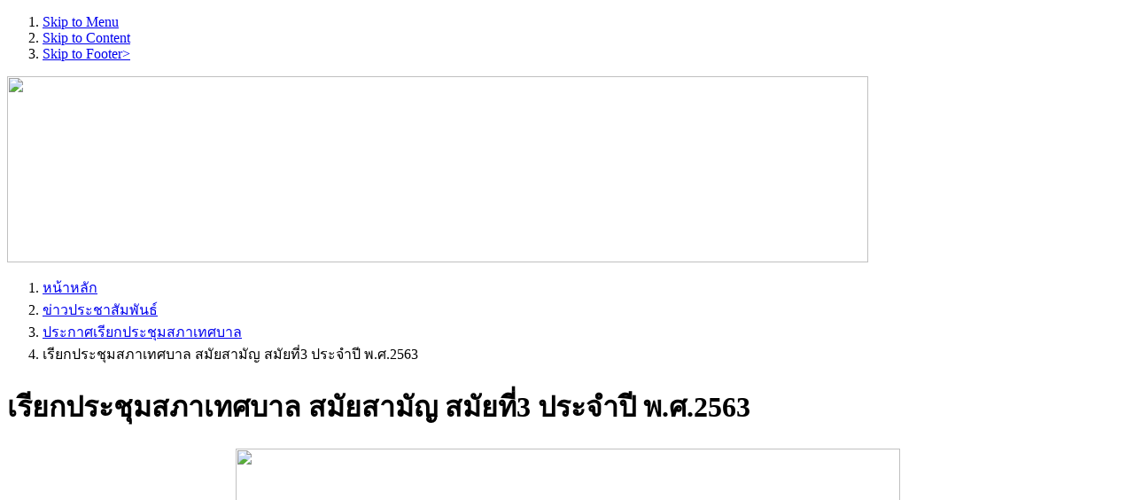

--- FILE ---
content_type: text/html; charset=utf-8
request_url: https://www.warincity.go.th/index.php?option=com_content&view=article&id=9228:--3--2563&catid=169:2016-06-13-09-05-05&Itemid=516
body_size: 11373
content:



<!DOCTYPE html PUBLIC "-//W3C//DTD XHTML 1.0 Transitional//EN" "http://www.w3.org/TR/xhtml1/DTD/xhtml1-transitional.dtd">
<html xmlns="http://www.w3.org/1999/xhtml" xml:lang="th-th" lang="th-th" dir="ltr" >

<head>

  <meta http-equiv="content-type" content="text/html; charset=utf-8" />
  <meta name="robots" content="index, follow" />
  <meta name="keywords" content="วารินชำราบ, เทศบาลวาริน ,อุบลราชธานี , จีระชัย , วาริน , คำน้ำแซบ" />
  <meta name="title" content="เรียกประชุมสภาเทศบาล สมัยสามัญ สมัยที่3 ประจำปี พ.ศ.2563" />
  <meta name="author" content="Chisanucha" />
  <meta name="description" content="วารินชำราบ, เทศบาลวาริน ," />
  <meta name="generator" content="Joomla! 1.5 - Open Source Content Management" />
  <title>เรียกประชุมสภาเทศบาล สมัยสามัญ สมัยที่3 ประจำปี พ.ศ.2563</title>
  <link href="/templates/it_headline/favicon.ico" rel="shortcut icon" type="image/x-icon" />
  <style type="text/css">
    <!--
.gn_clear { clear:both; height:0; line-height:0; }
.gn_header_1 { background-color:#EFEFEF; border:1px solid #EFEFEF; border-bottom:none; padding:5px; }
.gn_list_1 { border:1px solid #EFEFEF; border-top:none; padding:5px; height:250px; background-color:#FFFFFF; overflow:hidden; }
    -->
  </style>
  <script type="text/javascript" src="/templates/it_headline/js/mootools.php"></script>
  <script type="text/javascript" src="/templates/it_headline/js/ice-menu.js"></script>
  <script type="text/javascript" src="/plugins/system/mtupgrade/mootools.js"></script>



<!-- CSS -->
<style type="text/css" media="screen">
/*\*/@import url("/templates/system/css/system.css");/**/
/*\*/@import url("/templates/system/css/general.css");/**/

/*\*/@import url("/templates/it_headline/css/template_css.css.php");/**/
/*\*/@import url("/templates/it_headline/css/styles/style1.css");/**/


#outer-column-container { border-left-color:#ffff; border-right-color:#ffff; }

#inner-column-container {  border-left-color:#DBDBDB; border-right-color:#DBDBDB;  }
	
#outer-column-container { border-left-width:192px;}
#left-column { margin-left: -192px; width: 192px;}
#inner-column-container {  border-left-width:1px; margin-right:-1px;}
	

	


</style>

<!--[if lte IE 7]>
<link rel="stylesheet" type="text/css" href="/templates/it_headline/css/ie.css" />
<![endif]-->

<!--[if lt IE 7]>
 <script type="text/javascript" src="/templates/it_headline/js/fix-png-ie6.js"></script>
<script type="text/javascript" >
	DD_belatedPNG.fix('.png, img.png, #fontswitcher ul li a, ul.icescroller_buttons li a, #footer #gotop p a, #MainMenuSub li.parent a, p.buttonheading img');
</script>
<![endif]--> 

<script type="text/javascript" >
	window.addEvent('domready', function() {			
		
		// MainMenu
				
		// OtherMenu 
				var OtherMenu = new IceMenu({
			id: 'othermenu',
			subMenusContainerId:'OtherMenuSub',
			effect: 'slide and fade',
			duration: 1000,
			physics: Fx.Transitions.Expo.easeOut,
			hideDelay: 2000,
			orientation: 'vertical',
			direction:{	x: 'right',	y: 'down' },
			opacity: 100		});
		 
		
		 

	});		
</script>

</head>

<body class="font-medium">



    <ol id="accessibility">
        <li><a href="#nav">Skip to Menu</a></li>
        <li><a href="#mainwrapper">Skip to Content</a></li>
        <li><a href="#footer" >Skip to Footer></a></li>
    </ol>


<div class="wrapper_full">


	
 <!-- Header   Top -->  

          
  <div id="header_top"></div>    


    <!-- Site Border -->
    <div id="site_border">
    

        <!-- Header -->   
       <!-- Header -->	
           
                              
        
      
        <!-- Promo --> <!--

      <div id="promo_top">
        
            <div id="promo_bottom">
             
                 <div id="promo"> 
                
                    <div class="wrapper">
                    
                        <div class="padding">

			           <object classid="clsid:D27CDB6E-AE6D-11cf-96B8-444553540000" 
                                                codebase="http://download.macromedia.com/pub/shockwave/cabs/flash/swflash.cab#version=6,0,0,0" height="200" width="930">
                                                 <param name="wmode" value="transparent" />
                                                 <param name="movie" value="/images/icetheme/head2.png" />

                                                 <param name="quality" value="best" />
                                                 <param name="play" value="true" />
                                             <embed height="200" pluginspage="http://www.macromedia.com/go/getflashplayer" 
                                                                 src="/images/icetheme/head2.png" 
                                                                  type="application/x-shockwave-flash" width="930"  height="200"  
                                                                  quality="best" play="true"  wmode="transparent">
                                             </embed>
                                   </object>       
                        </div></div></div></div></div>    -->

<div id="promo_top">
<div id="promo_bottom">
             
                   <div class="wrapper">
                                <div class="padding">   <img src="/images/heady.png" width="972" height="210" /></div>
</div></div></div>



               
            <!-- UserArea -->	
        <div class="border_inside">
        
            <div id="userarea" class="clearfix">
                    
                <div class="wrapper">
                
                <div class="userareabg">
                    
                    <div class="padding">
                        
                                                
                                                 <div id="breadcrumbs" class="clearfix">
                            <ol>
<li><a href="https://www.warincity.go.th/">หน้าหลัก</a></li><li><a href="/index.php?option=com_content&amp;view=category&amp;id=103&amp;Itemid=408">ข่าวประชาสัมพันธ์</a></li><li><a href="/index.php?option=com_content&amp;view=category&amp;id=169&amp;Itemid=516">ประกาศเรียกประชุมสภาเทศบาล</a></li><li class="last"><span>เรียกประชุมสภาเทศบาล สมัยสามัญ สมัยที่3 ประจำปี พ.ศ.2563</span></li></ol>

                        </div>  
                                                                    
                        
                                      
                    </div>            
        
                </div> 
                
                </div>            
             
            </div>                    
            
        </div>
         
        
        
      
        
        
            

        <!-- UserArea -->	
         
               
                                                            
        <!-- Content --> 

        <div class="border_inside">
         
            <div id="content" class="clearfix">
            
                <div class="wrapper">


             
      <!-- Columns Container -->             
                    <div id="columns-container">
          
                        <div id="outer-column-container">
                            
                            <div id="inner-column-container" class="clearfix">

                                
                                     
 <!-- Source Order Container -->	
    <div id="source-order-container">      

                        
                                                                                             
  
               
                             
                     <!-- Middle Column -->   

                                    <div id="middle-column">
                                                        
                                        <div class="inside">       
                          


                            
                <!--   <div align="center"><img src="/images/stories/iconTopic/head_topic.png" border="0" width="750" height="200" /></div> -->


                      
                                            


                                                                 
                                             
                            
                                             
                                             
<div id="page">






		<h1 class="contentheading ">
			เรียกประชุมสภาเทศบาล สมัยสามัญ สมัยที่3 ประจำปี พ.ศ.2563	</h1>
	    
    
    <div class="buttons clearfix">
    
	    		<p class="buttonheading">
        
			            

			
			        
        
			   		         
				                
		</p>
		        
        





<p class="iteminfo">

	

	
	    
    

</p>
</div>

<div class="blog_content">
<p style="text-align: center;" mce_style="text-align: center;"><img mce_src="/images/stories/CL/9749/21-7-63_1_004_resize.jpg" src="/images/stories/CL/9749/21-7-63_1_004_resize.jpg" width="750" height="1061"><br mce_bogus="1"></p>
			<table align="center" class="pagenav">
			<tr>
				<th class="pagenav_prev">
					<a href="/index.php?option=com_content&amp;view=article&amp;id=9356:--2--&amp;catid=169:2016-06-13-09-05-05&amp;Itemid=516">&lt; ย้อนกลับ</a>
				</th>
				<td width="50">
					&nbsp;
				</td>
				<th class="pagenav_next">
					<a href="/index.php?option=com_content&amp;view=article&amp;id=9166:2020-07-14-04-47-29&amp;catid=169:2016-06-13-09-05-05&amp;Itemid=516">ถัดไป &gt;</a>
				</th>
			</tr>
			</table></div>




<span class="clearfix">&nbsp;</span>


						<span>
							<a href="/index.php?option=com_content&amp;view=category&amp;id=169:2016-06-13-09-05-05&amp;Itemid=516">						ประกาศเรียกประชุมสภาเทศบาล							</a>					</span>
		
    

</div>


                                
                                                                  
                                              
                                             
                    						
                    
                                        </div>
                                                
                                    </div><!-- Middle Column -->


                                                                                                                                                        
                                                                                                                                               <div id="left-column">                                                  
                                                                                                                                                <div class="inside">
                                                                                                                                                                      
                                                                                                                                                                                                                                                                                                                          <div id="othermenu_wrap" style="height:380px">
                                                                                                                                                                       <ul class="menu" id="othermenu"><li class="item403"><a href="/index.php?option=com_content&amp;view=frontpage&amp;Itemid=403"><span>หน้าหลัก</span></a></li><li class="parent item293"><a href="/index.php?option=com_content&amp;view=article&amp;id=1257&amp;Itemid=293"><span>รู้จักเทศบาลฯ</span></a><ul class="accordionstyle"><li class="item387"><a href="/index.php?option=com_content&amp;view=article&amp;id=1135&amp;Itemid=387"><span>สภาพทั่วไป</span></a></li><li class="item388"><a href="/index.php?option=com_content&amp;view=article&amp;id=1134&amp;Itemid=388"><span>สภาพสังคม</span></a></li><li class="item532"><a href="/index.php?option=com_content&amp;view=article&amp;id=5499&amp;Itemid=532"><span>อำนาจหน้าที่</span></a></li><li class="item389"><a href="/index.php?option=com_content&amp;view=article&amp;id=1132&amp;Itemid=389"><span>บริการขั้นพื้นฐาน</span></a></li><li class="item390"><a href="/index.php?option=com_content&amp;view=article&amp;id=1136&amp;Itemid=390"><span>การคมนาคมขนส่ง</span></a></li><li class="item392"><a href="/index.php?option=com_phocagallery&amp;view=categories&amp;Itemid=392"><span>สถานที่สำคัญในชุมชน</span></a></li><li class="item557"><a href="/index.php?option=com_content&amp;view=article&amp;id=10956&amp;Itemid=557"><span>วัฒนธรรมองค์กร</span></a></li><li class="item536"><a href="/index.php?option=com_content&amp;view=article&amp;id=6739&amp;Itemid=536"><span>ข้อมูลในการติดต่อเทศบาล</span></a></li><li class="item564"><a href="/index.php?option=com_content&amp;view=category&amp;id=168&amp;Itemid=564"><span>คณะกรรมการชุมชน</span></a></li><li class="item553"><a href="/index.php?option=com_content&amp;view=article&amp;id=10721&amp;Itemid=553"><span>Social Network</span></a></li><li class="item537"><a href="/index.php?option=com_content&amp;view=article&amp;id=10727&amp;Itemid=537"><span>ช่องทางการรับฟังความคิดเห็น</span></a></li></ul></li><li class="parent item319"><a href="/index.php?option=com_content&amp;view=section&amp;id=16&amp;Itemid=319"><span>แผนพัฒนา/งบประมาณ</span></a><ul class="accordionstyle"><li class="parent item582"><a href="/index.php?option=com_content&amp;view=section&amp;id=33&amp;Itemid=582"><span>แผนพัฒนาเทศบาล</span></a><ul class="accordionstyle"><li class="item420"><a href="/index.php?option=com_content&amp;view=category&amp;id=279&amp;Itemid=420"><span>แผนพัฒนาท้องถิ่น</span></a></li><li class="item421"><a href="/index.php?option=com_content&amp;view=category&amp;id=280&amp;Itemid=421"><span>แผนการดำเนินงาน</span></a></li><li class="item479"><a href="/index.php?option=com_content&amp;view=category&amp;id=281&amp;Itemid=479"><span>รายงานติดตามประเมินผลแผนพัฒนาท้องถิ่น</span></a></li><li class="item527"><a href="/index.php?option=com_content&amp;view=category&amp;id=282&amp;Itemid=527"><span>รายงานผลการปฏิบัติงานตามนโยบาย</span></a></li><li class="item584"><a href="/index.php?option=com_content&amp;view=category&amp;id=283&amp;Itemid=584"><span>คำแถลงนโยบายของนายกเทศมนตรี</span></a></li></ul></li><li class="parent item583"><a href="/index.php?option=com_content&amp;view=section&amp;id=32&amp;Itemid=583"><span>งบประมาณ</span></a><ul class="accordionstyle"><li class="item400"><a href="/index.php?option=com_content&amp;view=category&amp;id=125&amp;Itemid=400"><span>เทศบัญญัติงบประมาณ</span></a></li><li class="item540"><a href="/index.php?option=com_content&amp;view=category&amp;id=214&amp;Itemid=540"><span>แผนการใช้จ่ายงบประมาณ</span></a></li><li class="item401"><a href="/index.php?option=com_content&amp;view=category&amp;id=126&amp;Itemid=401"><span>งบแสดงสถานะการเงิน</span></a></li></ul></li><li class="item533"><a href="/index.php?option=com_content&amp;view=category&amp;id=207&amp;Itemid=533"><span>แผนปฏิบัติการป้องกันการทุจริต</span></a></li><li class="item555"><a href="/index.php?option=com_content&amp;view=category&amp;id=241&amp;Itemid=555"><span>การบริหารจัดการความเสี่ยง</span></a></li><li class="item586"><a href="/index.php?option=com_content&amp;view=section&amp;id=33&amp;Itemid=586"><span>คู่มือการปฏิบัติงานวิเคราะห์นโยบายและแผน</span></a></li><li class="item520"><a href="/index.php?option=com_content&amp;view=category&amp;id=292&amp;Itemid=520"><span>การรักษาความมั่นคงปลอดภัยสารสนเทศ</span></a></li></ul></li><li class="parent active item408"><a href="/index.php?option=com_content&amp;view=category&amp;id=103&amp;Itemid=408"><span>ข่าวประชาสัมพันธ์</span></a><ul class="accordionstyle"><li class="item414"><a href="/index.php?option=com_content&amp;view=section&amp;id=14&amp;Itemid=414"><span>กิจกรรมภายในเทศบาล</span></a></li><li class="item478"><a href="/index.php?option=com_content&amp;view=category&amp;id=155&amp;Itemid=478"><span>ราคากลางจัดซื้อ-จัดจ้าง</span></a></li><li class="parent item415"><a href="/index.php?option=com_content&amp;view=category&amp;id=102&amp;Itemid=415"><span>ข่าวจัดซื้อ-จัดจ้าง</span></a><ul class="accordionstyle"><li class="item485"><a href="/index.php?option=com_content&amp;view=category&amp;id=165&amp;Itemid=485"><span>แบบรายงานแผนปฏิบัติการจัดซื้อจัดจ้าง</span></a></li><li class="item486"><a href="/index.php?option=com_content&amp;view=category&amp;id=166&amp;Itemid=486"><span>แบบรายงานผลการปฏิบัติตามแผนปฏิบัติการจัดซื้อจัดจ้าง</span></a></li><li class="item487"><a href="/index.php?option=com_content&amp;view=category&amp;id=167&amp;Itemid=487"><span>ผลการดำเนินการจัดซื้อจัดจ้าง</span></a></li><li class="item526"><a href="/index.php?option=com_content&amp;view=category&amp;id=201&amp;Itemid=526"><span>รายงานผลการร้องเรียนการจัดซื้อจัดจ้าง</span></a></li><li class="item539"><a href="/index.php?option=com_content&amp;view=category&amp;id=212&amp;Itemid=539"><span>สถิติการจัดซื้อจัดจ้างประจำปี</span></a></li></ul></li><li class="item416"><a href="/index.php?option=com_content&amp;view=category&amp;id=113&amp;Itemid=416"><span>ข่าวประกวดราคา</span></a></li><li class="item530"><a href="/index.php?option=com_content&amp;view=category&amp;id=205&amp;Itemid=530"><span>ข่าวประกาศผู้ชนะการเสนอราคา</span></a></li><li class="item417"><a href="/index.php?option=com_content&amp;view=category&amp;id=114&amp;Itemid=417"><span>ข่าวรับสมัครงาน</span></a></li><li id="current" class="active item516"><a href="/index.php?option=com_content&amp;view=category&amp;id=169&amp;Itemid=516"><span>ประกาศเรียกประชุมสภาเทศบาล</span></a></li><li class="item517"><a href="/index.php?option=com_content&amp;view=category&amp;id=170&amp;Itemid=517"><span>รายงานการประชุมสภาเทศบาล</span></a></li><li class="item559"><a href="/index.php?option=com_content&amp;view=category&amp;id=135&amp;Itemid=559"><span>สภาเทศบาลฯ</span></a></li><li class="item547"><a href="/index.php?option=com_content&amp;view=category&amp;id=223&amp;Itemid=547"><span>ข่าวภาษีที่ดินและสิ่งปลูกสร้าง</span></a></li><li class="item549"><a href="/index.php?option=com_content&amp;view=category&amp;id=291&amp;Itemid=549"><span>เลือกตั้งเทศบาล2568</span></a></li><li class="item562"><a href="/index.php?option=com_content&amp;view=category&amp;id=256&amp;Itemid=562"><span>กองอำนวยการป้องกันและบรรเทาสาธารณภัย</span></a></li><li class="item581"><a href="/index.php?option=com_content&amp;view=category&amp;id=251&amp;Itemid=581"><span>โครงการลดการใช้พลังงานในส่วนราชการ</span></a></li><li class="item588"><a href="/index.php?option=com_content&amp;view=category&amp;id=286&amp;Itemid=588"><span>คัดเลือก สว. 67</span></a></li></ul></li><li class="parent item404"><a href="/index.php?option=com_content&amp;view=article&amp;id=1125&amp;Itemid=404"><span>บริการประชาชน</span></a><ul class="accordionstyle"><li class="item457"><a href="/index.php?option=com_wrapper&amp;view=wrapper&amp;Itemid=457"><span>บริการแบบฟอร์มต่างๆ</span></a></li><li class="item480"><a href="/index.php?option=com_content&amp;view=category&amp;id=159&amp;Itemid=480"><span>ประกาศงานบริการต่างๆ</span></a></li><li class="parent item534"><a href="/index.php?option=com_content&amp;view=section&amp;id=12&amp;Itemid=534"><span>มาตรฐานการปฏิบัติงาน</span></a><ul class="accordionstyle"><li class="item405"><a href="/index.php?option=com_content&amp;view=category&amp;id=104&amp;Itemid=405"><span>ทะเบียนราษฎร์(สำนักปลัดฯ)</span></a></li><li class="item409"><a href="/index.php?option=com_content&amp;view=category&amp;id=105&amp;Itemid=409"><span>การชำระภาษี(กองคลัง)</span></a></li><li class="item410"><a href="/index.php?option=com_content&amp;view=category&amp;id=106&amp;Itemid=410"><span>งานก่อสร้าง(กองช่าง)</span></a></li><li class="item411"><a href="/index.php?option=com_content&amp;view=category&amp;id=107&amp;Itemid=411"><span>งานสาธารณสุข(กองสาธารณสุขฯ)</span></a></li></ul></li><li class="item535"><a href="/index.php?option=com_content&amp;view=category&amp;id=209&amp;Itemid=535"><span>สถิติการให้บริการ</span></a></li><li class="item551"><a href="/index.php?option=com_content&amp;view=category&amp;id=233&amp;Itemid=551"><span>คู่มือปฏิบัติงาน</span></a></li><li class="item481"><a href="/index.php?option=com_content&amp;view=category&amp;id=163&amp;Itemid=481"><span>ข้อมูลข่าวสารและเหตุทุจริต</span></a></li><li class="item518"><a href="/index.php?option=com_content&amp;view=category&amp;id=173&amp;Itemid=518"><span>คู่มือประชาชน ตาม พรบ. อำนวยความสะดวก พ.ศ.2558</span></a></li><li class="item523"><a href="/index.php?option=com_content&amp;view=section&amp;id=22&amp;Itemid=523"><span>รายงานผลความพึงพอใจงานบริการฯ</span></a></li><li class="item542"><a href="/index.php?option=com_content&amp;view=category&amp;id=215&amp;Itemid=542"><span>กฎหมายการเลือกตั้ง</span></a></li><li class="item552"><a href="/index.php?option=com_content&amp;view=category&amp;id=236&amp;Itemid=552"><span>E-service</span></a></li><li class="item560"><a href="/index.php?option=com_content&amp;view=article&amp;id=12064&amp;Itemid=560"><span>สถานที่จุดติดตั้ง cctv เทศบาลเมืองวารินชำราบ</span></a></li><li class="item578"><a href="/index.php?option=com_content&amp;view=section&amp;id=18&amp;Itemid=578"><span>ศูนย์ข้อมูลข่าวสาร</span></a></li><li class="item579"><a href="/index.php?option=com_content&amp;view=section&amp;id=21&amp;Itemid=579"><span>ระเบียบ กฎหมาย ที่เกี่ยวข้อง</span></a></li><li class="item589"><a href="/index.php?option=com_content&amp;view=category&amp;id=287&amp;Itemid=589"><span>สื่อพัฒนาความรู้</span></a></li><li class="item590"><a href="/index.php?option=com_content&amp;view=article&amp;id=21114&amp;Itemid=590"><span>ฐานข้อมูลเปิด Open Data</span></a></li><li class="item592"><a href="https://docs.google.com/forms/d/e/1FAIpQLSfnpFqGsynj_ESPhabQGJfG4F5TkDT7PaSoGLqZTkodoENq0w/viewform"><span>ลงทะเบียนนักศึกษาฝึกงาน</span></a></li></ul></li><li class="parent item566"><a href="/index.php?option=com_content&amp;view=category&amp;id=103&amp;Itemid=566"><span>การบริหารงานบุคคล</span></a><ul class="accordionstyle"><li class="item571"><a href="/index.php?option=com_content&amp;view=category&amp;id=211&amp;Itemid=571"><span>แผนอัตรากำลัง</span></a></li><li class="parent item572"><a href="/index.php?option=com_content&amp;view=section&amp;layout=blog&amp;id=31&amp;Itemid=572"><span>หลักเกณฑ์การบริหารและพัฒนาทรัพยากรบุคคล</span></a><ul class="accordionstyle"><li class="item574"><a href="/index.php?option=com_content&amp;view=category&amp;id=261&amp;Itemid=574"><span>การสรรหาและคัดเลือกบุคลากร</span></a></li><li class="item573"><a href="/index.php?option=com_content&amp;view=category&amp;id=262&amp;Itemid=573"><span>การบรรจุและแต่งตั้งบุคลากร</span></a></li><li class="item575"><a href="/index.php?option=com_content&amp;view=category&amp;id=263&amp;Itemid=575"><span>การพัฒนาบุคลากร</span></a></li><li class="item576"><a href="/index.php?option=com_content&amp;view=category&amp;id=264&amp;Itemid=576"><span>การประเมินผลการปฏิบัติราชการ</span></a></li><li class="item577"><a href="/index.php?option=com_content&amp;view=category&amp;id=265&amp;Itemid=577"><span>การให้คุณให้โทษและการสร้างขวัญกำลังใจ</span></a></li></ul></li><li class="item587"><a href="/index.php?option=com_content&amp;view=category&amp;id=285&amp;Itemid=587"><span>แผนพัฒนาบุคลากร</span></a></li><li class="item546"><a href="/index.php?option=com_content&amp;view=category&amp;id=222&amp;Itemid=546"><span>ประกาศคณะกรรมการพนักงานเทศบาล</span></a></li><li class="item554"><a href="/index.php?option=com_content&amp;view=category&amp;id=240&amp;Itemid=554"><span>ประกาศหลักเกณฑ์ ก.ท.จ</span></a></li><li class="item558"><a href="/index.php?option=com_content&amp;view=category&amp;id=244&amp;Itemid=558"><span>ประกาศ/คำสั่งปฏิบัติราชการ</span></a></li><li class="item570"><a href="/index.php?option=com_content&amp;view=category&amp;id=259&amp;Itemid=570"><span>ผลการบริหารและพัฒนาทรัพยากรบุคคล</span></a></li><li class="item538"><a href="/index.php?option=com_content&amp;view=category&amp;id=260&amp;Itemid=538"><span>ประมวลจริยธรรม</span></a></li><li class="item525"><a href="/index.php?option=com_content&amp;view=category&amp;id=176&amp;Itemid=525"><span>ผลงานทางวิชาการของโรงเรียนในสังกัด</span></a></li></ul></li><li class="item423"><a href="/index.php?option=com_kunena&amp;view=showcat&amp;catid=0&amp;Itemid=423"><span>กระดานสนทนา</span></a></li><li class="item297"><a href="/index.php?option=com_content&amp;view=category&amp;id=96&amp;Itemid=297"><span>ศูนย์ข้อมูลท่องเที่ยว</span></a></li><li class="item524"><a href="/index.php?option=com_content&amp;view=category&amp;id=200&amp;Itemid=524"><span>ศูนย์ร้องเรียนร้องทุกข์</span></a></li><li class="item568"><a href="/index.php?option=com_content&amp;view=category&amp;id=255&amp;Itemid=568"><span>ศูนย์การมีส่วนร่วมประชาชน</span></a></li><li class="item563"><a href="http://www.warincity.go.th/ita"><span>คุณธรรมและความโปร่งใส ITA</span></a></li><li class="item585"><a href="/index.php?option=com_content&amp;view=section&amp;id=18&amp;Itemid=585"><span>ศูนย์ข้อมูลข่าวสาร</span></a></li></ul>
                                                                                                                                                                      </div>
  
                                                                                                                                                
                                                                                                             
                                                                                                               		<div class="icemodule">
           <div><div><div><div>
							<h3><span>เลือกตั้งเทศบาล</span> 2568</h3>
								<p><a href="http://www.warincity.go.th/election68/" mce_href="http://www.warincity.go.th/election68/"><img src="/images/stories/iconTopic/warinvote68.png" mce_src="/images/stories/iconTopic/warinvote68.png" width="180" height="72"></a><br mce_bogus="1"></p>        	
		</div></div></div></div>
        </div>
			<div class="icemodule">
           <div><div><div><div>
							<h3><span>ศูนย์เรียนรู้เพื่อการจัดการสิ่งแวดล้อมอย่างยั่งยืน</span></h3>
								<p><a href="http://www.warincity.go.th/learning-center" mce_href="http://www.warincity.go.th/learning-center"><img src="/images/stories/iconTopic/Evi_commu.png" mce_src="/images/stories/iconTopic/Evi_commu.png" width="180"></a><br mce_bogus="1"></p>        	
		</div></div></div></div>
        </div>
	
                                                                                                                                            </div>                                                         
                                                                                                                                         </div>
                        
                                                             <div class="clear-columns"> </div>
                                                        
                              
                                                                                                                                                        


                          
                                 </div> <!-- Source Order Container -->
 

	   
                                                                                    
                            </div>
                                     
                        </div>
                                
                    </div><!-- Columns Container -->    
                                
                        
                </div>
        
            </div>
    
        </div><!-- Content -->                   
        
 
    <!-- Bottom -->   
        <div id="bottom_border">
 
            <div id="bottom_top">
        
                <div id="bottom_bottom">
            
                    <div id="bottom" class="clearfix">
        
                        <div class="wrapper">
    
                            <div class="padding">
            
                                                                    <div class="width100  floatleft">
                                        		<div class="icemodule">
           <div><div><div><div>
								
<div style="float:left;width:33.333333333333%;">
  <div class="globalnews" style="margin:2px">
        <div class="gn_header_1"> <span class="gn_header"><a href="/index.php?option=com_content&amp;view=category&amp;id=116:2013-06-24-08-34-49&amp;Itemid=414">สำนักปลัดฯ</a></span>
      <div class="gn_clear"></div>
    </div>
    
<div class="gn_list_1">
  <ul>
        <li> <a href="/index.php?option=com_content&amp;view=article&amp;id=22222:-----2568&amp;catid=116:2013-06-24-08-34-49&amp;Itemid=414">เทศบาลเมืองวารินชำราบ ร่วมพิธีน้อมรำลึกเนื่องในวันคล้ายวันสวรรคตพระบาทสมเด็จพระบรมชนกาธิเบศร มหาภูมิพลอดุลยเดชมหาราช บรมนาถบพิตร ประจำปี 2568</a> </li>
        <li> <a href="/index.php?option=com_content&amp;view=article&amp;id=22212:2025-10-09-10-14-45&amp;catid=116:2013-06-24-08-34-49&amp;Itemid=414">เทศบาลเมืองวารินชำราบ ร่วมพิธีเชิญสิ่งของพระราชทานและสิ่งของพระราชทานสำหรับเด็ก</a> </li>
        <li> <a href="/index.php?option=com_content&amp;view=article&amp;id=22190:2025-10-08-10-56-39&amp;catid=116:2013-06-24-08-34-49&amp;Itemid=414">ต้อนรับนายชำนาญ ชื่นตา ผู้ว่าราชการจังหวัดอุบลราชธานี ตรวจความเรียบร้อยของสถานที่ในการเตรียมต้อนรับ พลเอกประยุทธ์ จันโอชา องคมนตรี </a> </li>
        <li> <a href="/index.php?option=com_content&amp;view=article&amp;id=22187:-14-8-14-&amp;catid=116:2013-06-24-08-34-49&amp;Itemid=414">สำนักทะเบียนท้องถิ่นเทศบาลเมืองวารินชำราบ ดำเนินการมอบทะเบียนบ้าน ทร.14 และบัตรประจำตัวประชาชนบุคคลประเภท 8 แก่บุคคลที่ได้รับการเพิ่มชื่อในทะเบียนบ้าน (ท.ร.14) กรณีคนไม่มีสัญชาติไทยได้รับอนุญาตให้มีถิ่นที่อยู่</a> </li>
        <li> <a href="/index.php?option=com_content&amp;view=article&amp;id=22067:2025-09-25-13-26-12&amp;catid=116:2013-06-24-08-34-49&amp;Itemid=414">ประชุมคณะกรรมการประเมินผลการควบคุมภายในของ สำนัก/กอง/โรงเรียน/ศูนย์พัฒนาเด็กเล็ก/สถานธนานุบาล</a> </li>
      </ul>
  <div> <a href="/index.php?option=com_content&amp;view=category&amp;id=116:2013-06-24-08-34-49&amp;Itemid=414" class="readon">บทความ อื่นๆ ...</a> </div>
</div>
  </div>
</div>

<div style="float:left;width:33.333333333333%;">
  <div class="globalnews" style="margin:2px">
        <div class="gn_header_1"> <span class="gn_header"><a href="/index.php?option=com_content&amp;view=category&amp;id=117:2013-03-27-14-27-32&amp;Itemid=414">กองยุทธศาสตร์และงบประมาณ</a></span>
      <div class="gn_clear"></div>
    </div>
    
<div class="gn_list_1">
  <ul>
        <li> <a href="/index.php?option=com_content&amp;view=article&amp;id=22096:--warin-museum-grand-opening--&amp;catid=117:2013-03-27-14-27-32&amp;Itemid=414">เทศบาลเมืองวารินชำราบ ร่วมงานพิธีเปิดพิพิธภัณฑ์วาริน “Warin Museum Grand Opening”  บอกเล่าเรื่องราวของวารินชำราบ </a> </li>
        <li> <a href="/index.php?option=com_content&amp;view=article&amp;id=21941:2025-09-16-02-08-23&amp;catid=117:2013-03-27-14-27-32&amp;Itemid=414">ประชาสัมพันธ์ แจ้งเตือนเฝ้าระวังและติดตามสถานการณ์น้ำอย่างใกล้ชิด</a> </li>
        <li> <a href="/index.php?option=com_content&amp;view=article&amp;id=21765:---2568&amp;catid=117:2013-03-27-14-27-32&amp;Itemid=414">โครงการอบรมให้ความรู้และความเข้าใจในการใช้ เทคโนโลยีสารสนเทศ ประจำปี 2568</a> </li>
        <li> <a href="/index.php?option=com_content&amp;view=article&amp;id=21672:---2568--32568&amp;catid=117:2013-03-27-14-27-32&amp;Itemid=414">ประชุมคณะกรรมการบริหารจัดการความเสี่ยง เทศบาลเมืองวารินชำราบ ประจำปี 2568 ครั้งที่ 3/2568</a> </li>
        <li> <a href="/index.php?option=com_content&amp;view=article&amp;id=21590:2025-08-01-08-57-49&amp;catid=117:2013-03-27-14-27-32&amp;Itemid=414">ประชุมทีมวิจัยโครงการ “ฟื้นชีวิต คืนชีวา สร้างคุณค่าเมืองวาริน” เพื่อร่วมขับเคลื่อนเมืองวารินชำราบให้เป็น “เมืองแห่งการเรียนรู้”</a> </li>
      </ul>
  <div> <a href="/index.php?option=com_content&amp;view=category&amp;id=117:2013-03-27-14-27-32&amp;Itemid=414" class="readon">บทความ อื่นๆ ...</a> </div>
</div>
  </div>
</div>

<div style="float:left;width:33.333333333333%;">
  <div class="globalnews" style="margin:2px">
        <div class="gn_header_1"> <span class="gn_header"><a href="/index.php?option=com_content&amp;view=category&amp;id=118:2013-03-27-14-28-03&amp;Itemid=414">กองการศึกษา</a></span>
      <div class="gn_clear"></div>
    </div>
    
<div class="gn_list_1">
  <ul>
        <li> <a href="/index.php?option=com_content&amp;view=article&amp;id=22189:--2568&amp;catid=118:2013-03-27-14-28-03&amp;Itemid=414">กิจกรรมทำบุญตักบาตรเทโวโรหณะเนื่องในวันออกพรรษา ประจำปี 2568</a> </li>
        <li> <a href="/index.php?option=com_content&amp;view=article&amp;id=22038:---2568&amp;catid=118:2013-03-27-14-28-03&amp;Itemid=414">เทศบาลเมืองวารินชำราบ จัดการอบรมโครงการนิเทศกำกับติดตามและการบริหารจัดการศึกษาของสถานศึกษาในสังกัด ประจำปีงบประมาณ 2568</a> </li>
        <li> <a href="/index.php?option=com_content&amp;view=article&amp;id=21852:---2568--2---active-learning&amp;catid=118:2013-03-27-14-28-03&amp;Itemid=414">โครงการพัฒนาครูตามกลุ่มสาระการเรียนรู้ ประจำปีงบประมาณ พ.ศ. 2568 รุ่นที่ 2 “หลักสูตรการเรียนรู้เชิงรุก : Active Learning”</a> </li>
        <li> <a href="/index.php?option=com_content&amp;view=article&amp;id=21818:-----2568&amp;catid=118:2013-03-27-14-28-03&amp;Itemid=414">กองการศึกษา เทศบาลเมืองวารินชำราบ ได้จัดโครงการพัฒนาครูตามกลุ่มสาระการเรียนรู้ ประจำปีงบประมาณ พ.ศ. 2568</a> </li>
        <li> <a href="/index.php?option=com_content&amp;view=article&amp;id=21816:-----14--2568&amp;catid=118:2013-03-27-14-28-03&amp;Itemid=414">ผอ.กองการศึกษา เทศบาลเมืองวารินชำราบ เข้ารับโล่รางวัลผู้อำนวยการสำนัก/กองการศึกษาดีเด่น  ในงานแข่งขันทักษะทางวิชาการและงานมหกรรมการจัดการศึกษาท้องถิ่น ระดับประเทศครั้งที่ 14 ประจำปี 2568</a> </li>
      </ul>
  <div> <a href="/index.php?option=com_content&amp;view=category&amp;id=118:2013-03-27-14-28-03&amp;Itemid=414" class="readon">บทความ อื่นๆ ...</a> </div>
</div>
  </div>
</div>
<div class="gn_clear"></div>

<div style="float:left;width:33.333333333333%;">
  <div class="globalnews" style="margin:2px">
        <div class="gn_header_1"> <span class="gn_header"><a href="/index.php?option=com_content&amp;view=category&amp;id=119:2013-03-27-14-28-14&amp;Itemid=414">กองคลัง</a></span>
      <div class="gn_clear"></div>
    </div>
    
<div class="gn_list_1">
  <ul>
        <li> <a href="/index.php?option=com_content&amp;view=article&amp;id=21984:-total-mail-solution--&amp;catid=119:2013-03-27-14-28-14&amp;Itemid=414">ประชุมการนำเสนอบริการ Total Mail Solution พิมพ์พร้อมส่งงานภาษีที่ดินและสิ่งปลูกสร้าง แก่องค์กรปกครองส่วนท้องถิ่น</a> </li>
        <li> <a href="/index.php?option=com_content&amp;view=article&amp;id=21937:2025-09-12-10-02-32&amp;catid=119:2013-03-27-14-28-14&amp;Itemid=414">กองคลัง เทศบาลเมืองวารินชำราบ จัดการประชุมซักซ้อมแนวทางการปฏิบัติงาน เรื่องหลักเกณฑ์การจ้างเหมาบริการของเทศบาล</a> </li>
        <li> <a href="/index.php?option=com_content&amp;view=article&amp;id=21518:-2568&amp;catid=119:2013-03-27-14-28-14&amp;Itemid=414">โครงการเพิ่มประสิทธิภาพในการจัดเก็บภาษี โดยใช้กลยุทธ์ ในการพัฒนาการจัดเก็บรายได้ ประจำปี พ.ศ. 2568</a> </li>
        <li> <a href="/index.php?option=com_content&amp;view=article&amp;id=20519:--2568-&amp;catid=119:2013-03-27-14-28-14&amp;Itemid=414">เทศบาลเมืองวารินชำราบ ร่วมการประชุมวิชาการระดับนานาชาติและนิทรรศการด้านนวัตกรรมท้องถิ่น 2568 และรับรางวัลทีมนักวิจัยดีเด่นจากนวัตกรรมโครงการทะเบียนภาษีป้าย</a> </li>
        <li> <a href="/index.php?option=com_content&amp;view=article&amp;id=19476:2024-11-07-09-15-37&amp;catid=119:2013-03-27-14-28-14&amp;Itemid=414">ประชุมผู้เช่าอาคารพาณิชย์ บริเวณถนนเกษมสุขและถนนประทุมเทพภักดี</a> </li>
      </ul>
  <div> <a href="/index.php?option=com_content&amp;view=category&amp;id=119:2013-03-27-14-28-14&amp;Itemid=414" class="readon">บทความ อื่นๆ ...</a> </div>
</div>
  </div>
</div>

<div style="float:left;width:33.333333333333%;">
  <div class="globalnews" style="margin:2px">
        <div class="gn_header_1"> <span class="gn_header"><a href="/index.php?option=com_content&amp;view=category&amp;id=120:2013-03-27-14-28-25&amp;Itemid=414">กองช่าง</a></span>
      <div class="gn_clear"></div>
    </div>
    
<div class="gn_list_1">
  <ul>
        <li> <a href="/index.php?option=com_content&amp;view=article&amp;id=22016:----zoom-meeting&amp;catid=120:2013-03-27-14-28-25&amp;Itemid=414">เทศบาลเมืองวารินชำราบ ร่วมประชุมหารือแนวทางการจัดทำโครงการผังเมืองรวมเมืองอุบลราชธานี - วารินชำราบ ผ่านระบบออนไลน์ Zoom Meeting</a> </li>
        <li> <a href="/index.php?option=com_content&amp;view=article&amp;id=21808:2025-08-29-02-06-11&amp;catid=120:2013-03-27-14-28-25&amp;Itemid=414">นักศึกษาคณะรัฐศาสตร์ ม.อุบลราชธานี เข้าสอบถามข้อมูลในการรับฟังความคิดเห็นโครงการผังเมืองรวมอุบลราชธานี-วารินชำราบ</a> </li>
        <li> <a href="/index.php?option=com_content&amp;view=article&amp;id=21713:2025-08-19-13-01-28&amp;catid=120:2013-03-27-14-28-25&amp;Itemid=414">เทศบาลเมืองวารินชำราบ ร่วมโครงการจัดระเบียบสายไฟและสายสัญญาณบนถนนกองทาง</a> </li>
        <li> <a href="/index.php?option=com_content&amp;view=article&amp;id=21585:------3&amp;catid=120:2013-03-27-14-28-25&amp;Itemid=414">เทศบาลเมืองวารินชำราบ ร่วมประชุมรับฟังความคิดเห็น ฯ ก่อนจัดทำร่างผังเมืองรวมเมืองอุบลราชธานี - วารินชำราบ ครั้งที่ 3</a> </li>
        <li> <a href="/index.php?option=com_content&amp;view=article&amp;id=21051:2025-05-21-08-50-31&amp;catid=120:2013-03-27-14-28-25&amp;Itemid=414">เทศบาลเมืองวารินชำราบ ร่วมประชุมซักซ้อมแนวทางการขออนุญาตเข้าทำประโยชน์ในพื้นที่ป่าไม้</a> </li>
      </ul>
  <div> <a href="/index.php?option=com_content&amp;view=category&amp;id=120:2013-03-27-14-28-25&amp;Itemid=414" class="readon">บทความ อื่นๆ ...</a> </div>
</div>
  </div>
</div>

<div style="float:left;width:33.333333333333%;">
  <div class="globalnews" style="margin:2px">
        <div class="gn_header_1"> <span class="gn_header"><a href="/index.php?option=com_content&amp;view=category&amp;id=121:2013-03-27-14-28-54&amp;Itemid=414">กองช่างสุขาภิบาล</a></span>
      <div class="gn_clear"></div>
    </div>
    
<div class="gn_list_1">
  <ul>
        <li> <a href="/index.php?option=com_content&amp;view=article&amp;id=22179:2025-10-07-04-35-27&amp;catid=121:2013-03-27-14-28-54&amp;Itemid=414">คณะพยาบาลจากโรงพยาบาลสรรพสิทธิประสงค์ ศึกษาดูงานด้านการบริหารจัดการขยะภายในชุมชนของชุมชนชลประทาน</a> </li>
        <li> <a href="/index.php?option=com_content&amp;view=article&amp;id=21896:----1---&amp;catid=121:2013-03-27-14-28-54&amp;Itemid=414">ต้อนรับ พล.ต.กรณ์พงศ์ แสงทอง รอง ผอ.ศปป.1 กอ.รมน. และคณะ ในการศึกษาดูงานด้านการบริหารจัดการขยะภายในชุมชนของชุมชนชลประทาน</a> </li>
        <li> <a href="/index.php?option=com_content&amp;view=article&amp;id=21596:2025-08-05-09-42-14&amp;catid=121:2013-03-27-14-28-54&amp;Itemid=414">โครงการอบรมสร้างความรู้ความเข้าใจในการจัดเก็บข้อมูลและรายงานผลการทำงานของระบบบำบัดน้ำเสียและแนวทางการจัดทำค่าธรรมเนียมบำบัดน้ำเสีย </a> </li>
        <li> <a href="/index.php?option=com_content&amp;view=article&amp;id=21588:2025-08-01-02-09-52&amp;catid=121:2013-03-27-14-28-54&amp;Itemid=414"> ดำเนินการขุดลอกผักตบชวาและวัชพืชในแหล่งน้ำ และพัฒนาฟื้นฟูและแก้ไขปัญหาแหล่งน้ำสาธารณะภายในชุมชนท่าบ้งมั่ง</a> </li>
        <li> <a href="/index.php?option=com_content&amp;view=article&amp;id=21587:2025-07-31-15-13-41&amp;catid=121:2013-03-27-14-28-54&amp;Itemid=414">ดำเนินการขุดลอกผักตบชวาและวัชพืชในแหล่งน้ำ และพัฒนาฟื้นฟูและแก้ไขปัญหาแหล่งน้ำสาธารณะภายชุมชนท่าบ้งมั่ง</a> </li>
      </ul>
  <div> <a href="/index.php?option=com_content&amp;view=category&amp;id=121:2013-03-27-14-28-54&amp;Itemid=414" class="readon">บทความ อื่นๆ ...</a> </div>
</div>
  </div>
</div>
<div class="gn_clear"></div>

<div style="float:left;width:33.333333333333%;">
  <div class="globalnews" style="margin:2px">
        <div class="gn_header_1"> <span class="gn_header"><a href="/index.php?option=com_content&amp;view=category&amp;id=122:2013-03-27-14-29-16&amp;Itemid=414">กองสวัสดิการและสังคม</a></span>
      <div class="gn_clear"></div>
    </div>
    
<div class="gn_list_1">
  <ul>
        <li> <a href="/index.php?option=com_content&amp;view=article&amp;id=22221:---603-&amp;catid=122:2013-03-27-14-29-16&amp;Itemid=414">มอบถุงยังชีพพระราชทาน ให้แก่ผู้ประสบอุทกภัย จำนวน 603 ชุด</a> </li>
        <li> <a href="/index.php?option=com_content&amp;view=article&amp;id=22037:---2568-&amp;catid=122:2013-03-27-14-29-16&amp;Itemid=414">เทศบาลเมืองวารินชำราบ ร่วมพิธีรับมอบเงินพระราชทานกองทุนแม่ของแผ่นดิน ประจำปี 2568 </a> </li>
        <li> <a href="/index.php?option=com_content&amp;view=article&amp;id=22033:----2568&amp;catid=122:2013-03-27-14-29-16&amp;Itemid=414">เทศบาลเมืองวารินชำราบ จัดกิจกรรมจำหน่ายสินค้าชุมชน ปิดโครงการส่งเสริมและสนับสนุนการจำหน่ายสินค้าชุมชน ประจำปีงบประมาณ 2568</a> </li>
        <li> <a href="/index.php?option=com_content&amp;view=article&amp;id=22015:2025-09-19-18-04-22&amp;catid=122:2013-03-27-14-29-16&amp;Itemid=414">เทศบาลเมืองวารินชำราบ ลงพื้นที่มอบน้ำดื่มแก่ผู้พักอาศัย ณ ศูนย์พักพิงชั่วคราว</a> </li>
        <li> <a href="/index.php?option=com_content&amp;view=article&amp;id=21793:-2568-&amp;catid=122:2013-03-27-14-29-16&amp;Itemid=414">กองสวัสดิการสังคม เทศบาลเมืองวารินชำราบ จัดโครงการอบรมอาชีพระยะสั้น ประจำปี 2568 (หลักสูตรการถักทอผลิตภัณฑ์จากถุงพลาสติก)</a> </li>
      </ul>
  <div> <a href="/index.php?option=com_content&amp;view=category&amp;id=122:2013-03-27-14-29-16&amp;Itemid=414" class="readon">บทความ อื่นๆ ...</a> </div>
</div>
  </div>
</div>

<div style="float:left;width:33.333333333333%;">
  <div class="globalnews" style="margin:2px">
        <div class="gn_header_1"> <span class="gn_header"><a href="/index.php?option=com_content&amp;view=category&amp;id=123:2013-03-27-14-29-37&amp;Itemid=414">กองสาธารณสุขฯ</a></span>
      <div class="gn_clear"></div>
    </div>
    
<div class="gn_list_1">
  <ul>
        <li> <a href="/index.php?option=com_content&amp;view=article&amp;id=22236:2025-12-29-11-43-28&amp;catid=123:2013-03-27-14-29-37&amp;Itemid=414">ลงพื้นที่แจกแบบสอบถาม กรณีบ้านใกล้เคียงไม่สะดวกเข้าร่วมรับฟังสำรวจความคิดเห็นของประชาชน</a> </li>
        <li> <a href="/index.php?option=com_content&amp;view=article&amp;id=22160:-7-qq-&amp;catid=123:2013-03-27-14-29-37&amp;Itemid=414">สถานีกาชาดที่ 7 จังหวัดอุบลราชธานี จัดอบรมให้ความรู้การพัฒนา ขับเคลื่อนและบูรณาการการช่วยเหลือผู้ประสบภัย ผ่านแอปพลิเคชัน &quot;พ้นภัย&quot; </a> </li>
        <li> <a href="/index.php?option=com_content&amp;view=article&amp;id=22139:--1--&amp;catid=123:2013-03-27-14-29-37&amp;Itemid=414">ดำเนินการออกตรวจเฝ้าระวังการใส่สารฟอร์มาลินในอาหารทะเล ภายในตลาดสดเทศบาลแห่งที่ 1 เทศบาลเมืองวารินชำราบ </a> </li>
        <li> <a href="/index.php?option=com_content&amp;view=article&amp;id=22135:2025-09-29-15-34-23&amp;catid=123:2013-03-27-14-29-37&amp;Itemid=414">กิจกรรมส่งเสริมความปลอดภัยทางถนนแก่เด็กและเยาวชน ในศูนย์พัฒนาเด็กเล็ก เทศบาลเมืองวารินชำราบ</a> </li>
        <li> <a href="/index.php?option=com_content&amp;view=article&amp;id=22039:2025-09-25-02-14-06&amp;catid=123:2013-03-27-14-29-37&amp;Itemid=414">เทศบาลเมืองวารินชำราบ ร่วมประชุมปรึกษาหารือการขับเคลื่อนสังคมผู้สูงวัยขององค์กรปกครองส่วนท้องถิ่น</a> </li>
      </ul>
  <div> <a href="/index.php?option=com_content&amp;view=category&amp;id=123:2013-03-27-14-29-37&amp;Itemid=414" class="readon">บทความ อื่นๆ ...</a> </div>
</div>
  </div>
</div>

<div style="float:left;width:33.333333333333%;">
  <div class="globalnews" style="margin:2px">
        <div class="gn_header_1"> <span class="gn_header"><a href="/index.php?option=com_content&amp;view=category&amp;id=135:2013-06-18-01-52-36&amp;Itemid=559">สภาเทศบาล</a></span>
      <div class="gn_clear"></div>
    </div>
    
<div class="gn_list_1">
  <ul>
        <li> <a href="/index.php?option=com_content&amp;view=article&amp;id=21764:---3---2568--22568&amp;catid=135:2013-06-18-01-52-36&amp;Itemid=559">ประชุมสภาเทศบาลเมืองวารินชำราบ สมัยสามัญ สมัยที่ 3 ประจำปี พ.ศ. 2568 ครั้งที่ 2/2568</a> </li>
        <li> <a href="/index.php?option=com_content&amp;view=article&amp;id=21599:-3-2568-12568&amp;catid=135:2013-06-18-01-52-36&amp;Itemid=559">ประชุมสภาเทศบาลเมืองวารินชำราบ สมัยสามัญ สมัยที่ 3 ประจำปี พ.ศ. 2568 ครั้งที่ 1/2568</a> </li>
        <li> <a href="/index.php?option=com_content&amp;view=article&amp;id=21494:-2568-12568&amp;catid=135:2013-06-18-01-52-36&amp;Itemid=559">ประชุมสภาเทศบาลเมืองวารินชำราบ สมัยสามัญ สมัยที่ 2 ประจำปี พ.ศ. 2568 ครั้งที่ 1/2568</a> </li>
        <li> <a href="/index.php?option=com_content&amp;view=article&amp;id=21454:---2568&amp;catid=135:2013-06-18-01-52-36&amp;Itemid=559">ประชุมสภาเทศบาลเมืองวารินชำราบ (ครั้งแรก) ประจำปี พ.ศ.2568</a> </li>
        <li> <a href="/index.php?option=com_content&amp;view=article&amp;id=21453:2025-07-14-07-37-49&amp;catid=135:2013-06-18-01-52-36&amp;Itemid=559"> คณะผู้บริหารใหม่ เข้าสักการะศาลปู่เดชสิ่งศักดิ์สิทธิ์ที่เป็นที่เคารพนับถือของชาวเทศบาลเมืองวารินชำราบ</a> </li>
      </ul>
  <div> <a href="/index.php?option=com_content&amp;view=category&amp;id=135:2013-06-18-01-52-36&amp;Itemid=559" class="readon">บทความ อื่นๆ ...</a> </div>
</div>
  </div>
</div>
<div class="gn_clear"></div>

<div style="float:left;width:33.333333333333%;">
  <div class="globalnews" style="margin:2px">
        <div class="gn_header_1"> <span class="gn_header"><a href="/index.php?option=com_content&amp;view=category&amp;id=250:2022-04-06-16-09-19&amp;Itemid=414">กองการเจ้าหน้าที่</a></span>
      <div class="gn_clear"></div>
    </div>
    
<div class="gn_list_1">
  <ul>
        <li> <a href="/index.php?option=com_content&amp;view=article&amp;id=22141:--2568-q-q&amp;catid=250:2022-04-06-16-09-19&amp;Itemid=414">งานเกษียณอายุราชการ ประจำปี 2568 &quot;ร้อยรักจากหัวใจ ด้วยสานสายใยที่ผูกพัน&quot;</a> </li>
        <li> <a href="/index.php?option=com_content&amp;view=article&amp;id=21362:2025-07-01-08-07-09&amp;catid=250:2022-04-06-16-09-19&amp;Itemid=414">เทศบาลเมืองวารินชำราบ ยินดีต้อนรับผู้ผ่านการสรรหาให้ดำรงตำแแหน่งสายงานผู้บริหาร ตำแหน่งรองปลัดเทศบาล และหัวหน้าสำนักปลัดเทศบาล</a> </li>
        <li> <a href="/index.php?option=com_content&amp;view=article&amp;id=20145:--4-&amp;catid=250:2022-04-06-16-09-19&amp;Itemid=414">ต้อนรับเจ้าหน้าที่เทศบาลใหม่ซึ่งได้รับโอน ย้ายมาใหม่ใน 4 ตำแหน่ง</a> </li>
        <li> <a href="/index.php?option=com_content&amp;view=article&amp;id=19859:--4-&amp;catid=250:2022-04-06-16-09-19&amp;Itemid=414">เทศบาลเมืองวารินชำราบให้การต้อนรับพนักงานเทศบาลผู้ผ่านการสรรหาให้ดำรงตำแหน่งสายงานผู้บริหาร จำนวน 4 ท่าน</a> </li>
        <li> <a href="/index.php?option=com_content&amp;view=article&amp;id=19660:--2-&amp;catid=250:2022-04-06-16-09-19&amp;Itemid=414">ต้อนรับเจ้าหน้าที่เทศบาลใหม่ซึ่งได้รับโอน ย้ายมาใหม่ใน 2 ตำแหน่ง</a> </li>
      </ul>
  <div> <a href="/index.php?option=com_content&amp;view=category&amp;id=250:2022-04-06-16-09-19&amp;Itemid=414" class="readon">บทความ อื่นๆ ...</a> </div>
</div>
  </div>
</div>

<div style="float:left;width:33.333333333333%;">
  <div class="globalnews" style="margin:2px">
        <div class="gn_header_1"> <span class="gn_header"><a href="/index.php?option=com_content&amp;view=category&amp;id=136:2013-06-21-03-38-09&amp;Itemid=414">งานป้องกันฯ</a></span>
      <div class="gn_clear"></div>
    </div>
    
<div class="gn_list_1">
  <ul>
        <li> <a href="/index.php?option=com_content&amp;view=article&amp;id=22220:----22-&amp;catid=136:2013-06-21-03-38-09&amp;Itemid=414">เทศบาลเมืองวารินชำราบ ต้อนรับ พล.ต.ธนกฤต พันธุ์รอด ผบ.มทบ.22 ตรวจเยี่ยมให้กำลังใจผู้ประสบอุทกภัยภายในศูนย์พักพิงชั่วคราวโครงการปรับปรุงคุณภาพน้ำ</a> </li>
        <li> <a href="/index.php?option=com_content&amp;view=article&amp;id=22219:2025-10-10-08-23-17&amp;catid=136:2013-06-21-03-38-09&amp;Itemid=414">นายกเหล่ากาชาดจังหวัดอุบลราชธานี ได้เข้าเยี่ยมผู้ป่วยกลุ่มเปราะบางของศูนย์พักพิงชั่วคราวและมอบถุงยังชีพ และมอบวัตถุดิบในการประกอบอาหาร สนับสนุนครัวกลางอาสาช่วยผู้ประสบภัยน้ำท่วม</a> </li>
        <li> <a href="/index.php?option=com_content&amp;view=article&amp;id=22191:a---9--2568&amp;catid=136:2013-06-21-03-38-09&amp;Itemid=414">ภาพบรรยากาศการขน&amp;และแพคถุงยังชีพ ที่นำไว้แจกจ่ายให้กับประชาชน ในวันที่ 9 ตุลาคม 2568</a> </li>
        <li> <a href="/index.php?option=com_content&amp;view=article&amp;id=22188:2025-10-07-14-12-38&amp;catid=136:2013-06-21-03-38-09&amp;Itemid=414">ต้อนรับร้อยเอก ธรรมนัส พรหมเผ่า รองนายกรัฐมนตรี และรัฐมนตรีว่าการกระทรวงเกษตรและสหกรณ์ ลงพื้นที่ติดตามสถานการณ์น้ำในพื้นที่จังหวัดอุบลราชธานี</a> </li>
        <li> <a href="/index.php?option=com_content&amp;view=article&amp;id=22161:2025-10-06-02-50-31&amp;catid=136:2013-06-21-03-38-09&amp;Itemid=414">สส.กิตติ์ธัญญา วาจาดี ร่วมกับ บ.แสนสิริ และนายกอบจ.สุราษฎร์ธานี นำถุงยังชีพมามอบให้แก่ผู้ได้รับผลกระทบน้ำท่วมในพื้นที่เทศบาลเมืองวารินชำราบ</a> </li>
      </ul>
  <div> <a href="/index.php?option=com_content&amp;view=category&amp;id=136:2013-06-21-03-38-09&amp;Itemid=414" class="readon">บทความ อื่นๆ ...</a> </div>
</div>
  </div>
</div>

<div style="float:left;width:33.333333333333%;">
  <div class="globalnews" style="margin:2px">
        <div class="gn_header_1"> <span class="gn_header"><a href="/index.php?option=com_content&amp;view=category&amp;id=249:2022-03-29-08-54-59&amp;Itemid=414">หน่วยตรวจสอบภายใน</a></span>
      <div class="gn_clear"></div>
    </div>
    
<div class="gn_list_1">
  <ul>
        <li> <a href="/index.php?option=com_content&amp;view=article&amp;id=20951:----2568&amp;catid=249:2022-03-29-08-54-59&amp;Itemid=414">สำนักงานคลังจังหวัดอุบลราชธานีลงพื้นที่สอบทาน อปท.นำร่อง การสำรวจด้านการควบคุมภายในและการบริหารความเสี่ยงของเทศบาลเมืองวารินชำราบ ในปีงบประมาณ 2568</a> </li>
        <li> <a href="/index.php?option=com_content&amp;view=article&amp;id=15317:----2566-&amp;catid=249:2022-03-29-08-54-59&amp;Itemid=414">เทศบาลเมืองวารินชำราบ รับการตรวจติดตามแบบประเมินด้านการตรวจสอบภายใน ด้านการควบคุมภายในและการบริหารจัดการความเสี่ยงสำหรับอปท. ประจำปี 2566 จากคลังจังหวัดอุบลราชธานี</a> </li>
        <li> <a href="/index.php?option=com_content&amp;view=article&amp;id=14986:2023-02-15-04-31-38&amp;catid=249:2022-03-29-08-54-59&amp;Itemid=414">เข้าร่วมประชุมชี้แจงการจัดทำแบบประเมินฯ และแบบสำรวจฯ พร้อมทั้งพัฒนาความรู้ให้กับบุคลากรของ อปท. เกี่ยวกับการตรวจสอบภายใน การควบคุมภายใน และการบริหารจัดการความเสี่ยง</a> </li>
        <li> <a href="/index.php?option=com_content&amp;view=article&amp;id=14404:2022-10-25-09-02-26&amp;catid=249:2022-03-29-08-54-59&amp;Itemid=414">กฎบัตรการตรวจสอบภายใน เทศบาลเมืองวารินชำราบ อำเภอวารินชำราบ จังหวัดอุบลราชธานี</a> </li>
        <li> <a href="/index.php?option=com_content&amp;view=article&amp;id=13108:2022-03-29-08-56-07&amp;catid=249:2022-03-29-08-54-59&amp;Itemid=414">เทศบาลเมืองวารินชำราบ ร่วมการอบรมการควบคุมภายในและการบริหารจัดการความเสี่ยงผ่านระบบออนไลน์ </a> </li>
      </ul>
  <div> <a href="/index.php?option=com_content&amp;view=category&amp;id=249:2022-03-29-08-54-59&amp;Itemid=414" class="readon">บทความ อื่นๆ ...</a> </div>
</div>
  </div>
</div>
<div class="gn_clear"></div>
        	
		</div></div></div></div>
        </div>
	
                                    </div>
                                                                                                                                                                                                            	
                        
                            </div>
                            
                        </div>                                                          
        
                    </div>     
                   
                </div>
                
            </div>
                                                                         
        </div>
           
                    
    </div><!-- Site Border --> 

  <div id="footer_top">





</div> <!-- Wrapper Full -->     

 

                        
<div class='modifydate' id='sgfooter' style='padding: 5px; text-align:center; margin: 0 auto;'>Secured by Siteground <a href='http://www.siteground.com/'>Web Hosting</a></div></body>

</html>